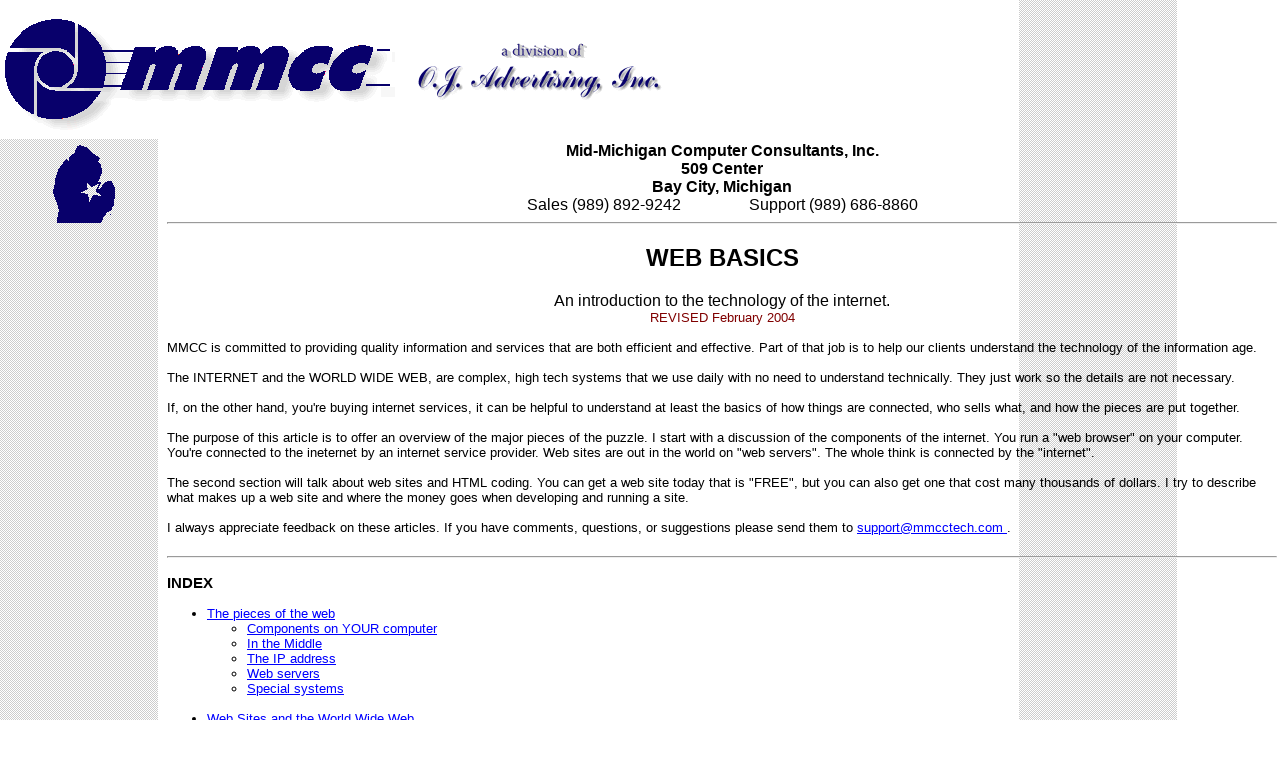

--- FILE ---
content_type: text/html
request_url: http://mmcctech.com/papers/mm-webh.htm
body_size: 34792
content:
<HTML>
<!--  FILE NAME:  WEB HELP       papers/MM-webh.HTM -->
<HEAD>
   <TITLE>MMCC Web Help </TITLE>
   <META NAME="author"      CONTENT="MMCC, Inc.">
   <META NAME="description"
         CONTENT="Mid-Michigan Computer Consultants (MMCC)
         Located in Bay City, MI
         provides a full range of computer consulting, programming,
         system design, network and internet services. ">
   <META NAME="keywords"
         CONTENT="  Mid-Michigan Computer Consultants, MMCC,
            Bay City Michigan, Michigan,
            PL/B, DATABUS, FORTRAN, BASIC, RPG, COLD FUSION,COLDFUSION,
            Systems Analysis and Evaluation, COBOL Programming,
            PL/B and Databus,
            Custom Software, Networks, Internet, HTML,
            Conversion,
            Inventory Control, Diesel, Real Estate, Networks,">
</HEAD>

<BODY leftmargin=0 topmargin=0 marginheight=0 marginwidth=0
   LINK  = blue
   VLINK = red
   background="../bggl.gif" >

<img src="../images/masthead.gif"  ALT="MMCC MASTHEAD" >

<br>
<table width=100%>

<tr>
<td valign=top width=160>
<center>
<img src=../litlmich.gif>
<br clear=all>
<br><br>
<!---
<img src=../logos/glwpcorner.gif>
--->
</center>
</td>

<td valign=top>
<font face="arial", "Times">
<font size=3> 
 <center>
<b>Mid-Michigan Computer Consultants, Inc.
<br>509 Center
<br>Bay City, Michigan
</b>
<br>Sales (989) 892-9242
&nbsp &nbsp &nbsp &nbsp  &nbsp &nbsp &nbsp &nbsp
Support (989) 686-8860
</center>
<hr>


<CENTER>
<h2><b>WEB BASICS</b></h2>
An introduction to the technology of the internet.
<font size=2>
<br><font color=maroon>REVISED February 2004</font>
</CENTER>


<br>
MMCC is committed to providing quality information and services that are both efficient and effective. Part of that job is to help our clients understand the technology of the information age. 

<br><br>
The INTERNET and the WORLD WIDE WEB, are complex, high tech systems that we use daily with no need to understand technically.  They just work so the details are not necessary.

<br><br>If, on the other hand,  you're buying internet services, it can be helpful to understand at least the basics of how things are connected, who sells what, and how the pieces are put together.

<br><br>The purpose of this article is to offer an overview of the major pieces of the puzzle.  I start with a discussion of the components of the internet.  You run a "web browser" on your computer.  You're connected to the ineternet by an internet service provider.  Web sites are out in the world on "web servers".  The whole think is connected by the "internet".

<br><br>
The second section will talk about web sites and HTML coding.  You can get a web site today that is "FREE", but you can also get one that cost many thousands of dollars.  I try to describe what makes up a web site and where the money goes when developing and running a site.

<br><br>

I always appreciate feedback on these articles.  If you have comments, questions, or suggestions please send them to <a href="mailto:support@mmcctech.com">support@mmcctech.com </a>.
<br><br>

<hr>
<h3>INDEX</h3>
<ul>
<li><a href=#pieces>The pieces of the web</a>
	<ul>
	<li><a href=#on-your-computer>Components on YOUR computer</a>
	<li><a href=#in-the-middle>In the Middle</a>
	<li><a href=#ip-address>The IP address</a>
	<li><a href=#web-servers>Web servers</a>
	<li><a href=#special-systems>Special systems</a>
	</ul>

<br>
<li><a href=#web-sites-www>Web Sites and the World Wide Web</a>
	<ul>
	<li><a href=#web-sites-www>What is a "Web Site"</a>
	<li><a href=#find-a-web-host>Finding a web host</a>
	<li><a href=#register-your-url>Registering your URL</a>
	<li><a href=#free-web-site>Your FREE web site</a>
	</ul>

<br>
<li><a href=#how-does-it-work>Building a Web Site</a>
	<ul>
	<li><a href=#how-does-it-work>How does a web site work</a>

	</ul>
</ul>



<a name=pieces>
<hr>
<center>
<h2><b>THE PIECES OF THE WEB </b></h2>
</center>


<a name=on-your-computer> 
<h3><b>COMPONENTS ON YOUR COMPUTER</b></h3>

<b>The Web Browser</b>:
As a user, you see the web from your computer's <i>WEB BROWSER</i> screen.  The browser is just a software program that you run  on your computer.  A few years ago almost everyone would have been using Netscape.  Today almost everyone uses Microsoft's Internet Explorer.

<br><br><b>E-mail</b> is one of the most popular features of the internet.  Your e-mail program is usually separate from your browser.  Today most people use Microsoft's Outlook "Express".  Business users sometimes use the more comprehensive Outlook.  There are a number of other e-mail email programs, including "browser based" e-mail which will be discussed below.

<br><br><b>The Internet Connection</b>
Your web browser and e-mail program connect to the internet using other software that runs on your computer.  Unless you are on a dial-up service, you never really see that software because it works under the covers.  If you are on dial-up you see this software only when it dials to make the connection.

<br><br>
That behind-the-scenes software is not part of your browser.  Once you're connected, any program on your computer can use it to reach the internet.  People who use high speed (broad band) connections, like DSL lines or Cable Modems, are always connected to the internet even if they are not using their browser.

<br><br><b>Spyware, Viruses and Worms</b>:
Everyone has heard of the feared computer virus and worm.  A related creature is a controversial type of software called <i>Spyware</i>.  These are all a type of software that is installed on your computer without your knowledge.  Viruses and worms are often malicious and can cause significant grief.  Spyware is more benign in that it doesn't do harm, but it can be an invasion of your privacy.

<br><br>
This entire class of programs takes advantage of the fact that, once you are connected to the web, any program can use that connection.  These programs are built to automatically load when you turn on your computer and then they run in the background where you can't see them.  Viruses aim to do harm to your computer.  Worms often use your computer to reach out to other systems.  Spyware watches you, collects information, and reports back to it's master.

<br><br>
These programs typically can't infect your computer on their own.  You have to do something yourself to become infected.  But that something is as simple as clicking a link in an e-mail.  In the case of spyware, you often get it when installing a program.  Even Windows has been accused of collecting information and reporting that back to Microsoft over the internet.

<br><br>
(It's worth noting that viruses and spyware are largely denisons of the Microsoft Windows world.  Apple Macintosh and Linux users are largely immune.  Even on Windows, people who use non-Microsoft browsers and e-mail programs have much less exposure than those using "IE" and Outlook.  Viruses typically exploit the many holes in Windows and the easily accessible Outlook address book to do their damage.)

<a name=in-the-middle>
<h3><b>IN THE MIDDLE</b></h3>

<b>Internet Service Providers (ISPs)</b> are the companies which link your computer to the world.  The internet itself is a huge infrastructure much like the phone system.  In many areas the internet and the phone system in fact overlap and interconnect.  At the heart of the network is the "backbone", which is the high speed service that connects everything together.

<br><br>
For you to use the internet you, or your employer, must pay for a connection to the backbone.  In most cases the connection is "rented" from an ISP.  The ISP pays for the direct, ultra high speed, connection to the backbone and then provides other methods for you to connect to their computer which routes you onto the backbone.  The common anology is that the backbone is the "information super highway" and the ISP's are the "on-ramps".  (Large businesses may act as their own ISP and purchase a dedicated connection straight to the internet backbone.  This is relatively expensive proposition.)

<br><br>
In recent years the choices of connection have grown significantly.  In general, these connections are classed as low-speed / dial-up and high speed or broadband.

<br><br><b>Dial-up</b> connections get that name because they use the standard phone system to connect your computer to a service provider.  Your computer uses a standard telephone line and a device called a "modem" to dial up the service provider and then connumicate over that line.  You can pick up a telephone and call that same phone number and you'd hear the service provider's computer answer with a high pitched tone.  If you could whistle fast enough, you could even talk back to that computer.

<br><br>Once the dial-up connection is made, your computer "talks" to the computer at the service provider.  The service provider is connected to the internet with a high speed service and it just relays your computer's request out to the internet.

<br><br><b>Broadband</b> connections are typically a full time, dedicated connection between your computer and your service provider.  The phone company provides a "Digital Subscriber Line" (DSL) service that may in fact use a dial up connection which might also carry your phone service.  Cable television providers have become a major service provider by providing internet connections that share their TV cables.

<br><br>The hot topic at the time of this writing is wireless connections.  Medium speed wireless connections are becoming common within businesses.  Public connections, sometimes called hot spots, are similar systems which are open to the public.  On the high speed side a number of companies are providing rooftop dishes which communicate with the provider via radio towers.

<br><br>At the high end of the connection options is the direct line to the internet backbone.  There are several levels, but most people just call this a "T1" connection.  These are very high speed connections and you are effectively your own service provider because you go directly to the backbone.

<br><br><b>The Backbone</b> is the heart of the internet.  This is a network of very high speed, world wide cables and other connections which make up the real internet.  This network is highly redundent and linked in a complex web of main trunks, branches and sub-branches.

<br><br>The system that makes up the internet was designed during the cold war specifically to be self repairing.  If a hub, or a link, or a cable is taken out of service (like bombed off the face of the earth), the network will automatically find another route to get messages through.  In actual fact, the e-mail that you send to your next door neighbor could actually flash all over the world before arriving next door.  The net just finds the best route it can and gets the job done.

<br><br>The internet today is truly a world-wide network.  There's hardly a place on earth (or even in earth orbit) which cannot reach the internet. 


<a name=ip-address>
<h3><b>THE "IP" ADDRESS</b></h3>

Every device connected to the internet must have an <b>Internet Protocol (IP) address</b>.  This is a special number, much like a phone number, which let's devices find and communicate with each other.  There are two types of IP addresses:

<b>Static IP addresses</b> are dedicated to one piece of equipment and they never change.  This is usually  a more expensive connection service since the number of IP addresses has a limit.

<b>Dynamic IP addresses</b> are temporary addresses assigned using something called "DHCP" (dynamic host configuration protocol).  In this case, a computer, or router, or other device takes a single, static IP address and sub-divides it for other computers.

<br><br>A simple DHCP can run in your house.  You get a single internet connection from your ISP and put connect a DHCP "server" (router, switch, computer, etc.) to that line.  Each of the computers in your house are connected to the DHCP server.  When you turn your computer on, the operating system goes to the DHCP server and requests a dynamic (temporary) IP address.  The DHCP server pools messages and request from all the computers on your network and sends them out to the internet under it's own IP address.  When data comes back, the DHCP server sends it to the proper machine using the dynamic address it assigned.

<br><br>Dynamic connections are less expensive because the ISP can take a limited number of static IP addresses assigned to it and sub-divide them among many customers.

<br><br>(DHCP hosts can be connected to other DHCP hosts.  This allows tremendous branching and splitting using any number of otherwise duplicate IP addresses.)

<br><br>Some internet functions <b>require</b> static IP addresses.  A web site, for exmaple, must have a static address if it's going to be available for anyone to visit.  If you tried to use a dynamic address, which can change every time you reboot the computer, your web site would disappear each time and re-emerge under a new address.

<br><br>See <a href=#special-systems>DNS servers</a> in the special systems section below.
<a name=web-servers>
<h3><b>WEB SERVERS</b></h3>

<b>A Web Server</b> is a computer connected to the internet that is running special software which can accept requests for information from outside and send (serve) that information back to the requester.  These machines are the real work horses of the web.


<br><br>
In the simplest case, a web server is just a computer with data files stored on it's hard disk and a program which just monitors the internet.  When a request comes in, the server software finds the requested data file and sends it back to the computer (person) who wants it.  The server immediately forgets that person even exists and it waits for another request.

<br><br>
In the real world, of course, the web server is far more complex and does many, many more things.  

<br><br>
<b>E-mail servers</b> are another program that runs on the web server computer.  This software sets up disk files for registered users and calls them "post office boxes".  E-mail directed to a person's e-mail address is routed to the appropiate e-mail server where it is processed and stored in the person's private P.O. Box (disk file).

<br><br>
Later the registered user contacts the same e-mail server with a password controlled login request.  The e-mail server sends back a list of waiting messages.  The user clicks on the message he wants and the server sends them to his machine over the internet.  In most cases the server is set to then delete the messages from the P.O. Box file.


<br><br><b>File Transfer Protocol (ftp)</b> processing provides a method of transfering large amounts of data efficiently.  Although this is sometimes done from your web browser, it's more common to use a program that is built just for FTP work.

<br><br>An FTP "client" (the program that runs on your machine) will typically provide you with a method of logging onto an FTP server using a password.  Once you're logged in, your FTP client will show you the folders and files on your computer in one screen, and the folders and files on the server in another screen.  You can click on files and have then transfered in either direction.

<br><br><b>Server Side Processing</b> is a specialized type of program which can do just about anything on the web server itself.  Many modern web sites, and all automated sites, use some form of server side processing.

<br><br>
In most cases where web sites are concerned, the only thing that happens is that your web broswer requests a web data file from the server.  The server just grabs the requested file, ships it to your browser, then forgets you.  


<br><br>
For more complex information, your broswer may be instructed to ask the server to run a program which will develop data that is to be sent back to you.  The net result is about the same.  The server gets your request.  It sees that you want a program to be run rather than just a file retrieved.  The server starts that program then goes back to other things.  When the requested program is done, it prepares its response and calls the server to send the data back to you.  As far as your browser is concerned, it just sent a request for a file and it got it back.

<br><br>
Server side processing can be very complex.  Web programmers write software to do whatever their client needs.  They often create and maintain database system on the web server.  They have to build security systems, data validation, queries, update programs and so much more.  This can be tedious, technical work, but it greatly expands the things that can be done on the web.

<a name=special-systems>
<h3><b>SPECIAL SYSTEMS</b></h3>

There are a number of special components of the internet.  Most of these are built into the infrastructure and are seen only the by technicians who keep the net running.  Components like <b>routers</b> and <b>switches</b> are scattered all over the web as well as in user offices.  These and other systems keep messages flowing and the net functioning.

<br><br>
<a name=dns-servers>
<b>Domain Name Servers (DNS)</b> are a special class of back room components that are important to making the "world wide web" work.  Internally, every device on the internet is given a unique, numeric "Internet Protocol" (IP) address.  It's much like a phone number.  The IP address of the web site you're reading this on is "24.247.27.20".

<br><br>Even though the world seems to do just fine using numeric phone numbers, the "world wide web" took a different tack by using an alpha-numeric "universal resource locator" (URL), the familiar "www" address.  <b>Domain Name Servers</b> are machines which run the "phone book".  Rather than typing in "24.247.27.20" to reach this web site, you can type in "http://www.mmcctech.com".


<a name=web-sites-www>
<hr>
<center>
<h2><b>WEB SITES AND THE WORLD WIDE WEB</b></h2>
</center>


<h3><b>WHAT IS A WEB SITE</b></h3>
A web site is little more than a collection of computer files that are stored on a web server somewhere on the internet.  The server that contains the web site files is called a "HOST".  Many web sites can be hosted on the same server.

<br><br>When you decide that you want a web site, building a <u>simple</u> site is a simple proccess.
<ol>
<li>
When you decide you want a web site, the first step is to find a place to have your site "hosted".   You need a computer connected to the internet with a static IP address.  There are thousands of companies which provide this service.

<br><br>
<li>
With your host identified, you can "resigter" your web site name.  That involves paying a fee, filling out some information, and having the name (<font face=fixed size=3><tt>www.MyTeddyBears.com</tt></font>) linked to the host web server.  (Get some help with this so you don't make a false start.)

<br><br>
<li>
Now that you have a host and a URL, you can begin to develop the web pages.  For a simple web site, web pages are little more than text documents which contain some special "tags".  You can type web pages in a word precessor (although there are better ways to do it), and you can do it on your own computer without even being connected to the web.

<br><br>
<li>
The last step is to "upload" your web pages to the server and test them.  Once your site is registered and you have stored some web pages there, the entire world can view your work.
</ol>

We'll now review those steps in more detail.  Again thinking in terms of a <u>simple</u> web site.

<a name=find-a-web-host>
<br><br>
<b>Finding a Web Host</b>:
<br><br>
When you decide you want your own web site, the <b>first step</b> should be to find a host computer.  This is a computer connected to the web using a <a href=#ip-address>static IP address</a>.  That computer must also run special "web server" software which monitors the internet for requests for information from your site and then sends or "serves" the requested files back.  If you want to provide e-mail, FTP and other services, that's additional software.

<br><br>
If you have a static IP address on your Windows computer you could, in theory, host your own web site from your machine.  In reality, the configuration and maintenace of the server software is more than most people want to do.  It can also be expensive.  The software components are not cheap.  The truth is, even professional web site developers usually buy hosting from companies which specialized in that service.

<br><br>
Web hosting services charge a fee for storage, speed, software features, and other items.  Professional web developers often buy hosting services in "bulk" then sub-divide this among many web site clients.  It's not unusual for a web developer to buy hosting from several hosting companies, each with a different mix of services and costs.


<a name=register-your-url>
<br><br>
<b>Registering your web site name</b>
<br><br>
The <b>second step</b> is to register your domain name (or "URL").  You want to call your site something like <font face=fixed size=3><tt>www.MyTeddyBears.com</tt></font>.  Registering the name reserves that URL for you and tells the <a href=#dns-servers>DNS</a> name servers how to find you.

<br><br>
The reason registering the name should be the <u>SECOND</u> step is simple:   In the early days of the web, there was a single, quasi-govermental, body responsible for registering all URL's.  The web has since been "de-regulated" and a number of companies provide "registrar" services.  Everybody's trying to sell stuff and it's not always clear what you're buying.

<br><br>
Registrars charge a fee to register your URL.  Today it's around $75 for two years.  When a URL is registered, it is linked to the IP address of the computer which will host the site.  If you register your URL before you know the host computer, your site will probably be assigned to a host company alligned with the registrar.  If you later find your own host, it can be painful to get the site re-linked.

<a name=free-web-site>
<br><br>
<b>Your FREE web site</b>
<br><br>
For very simple web sites there are actually free services.  Most ISP's provide limited web hosting as part of your internet account.  The site is usually VERY limited, but it's there and can be fun to play with.

<br><br>
Besides your ISP, there are numerous web companies which offer some type free web site.  Usually these are "virtual" sites which are really just another page on the company's own web site.  Many times they're supported by advertising.  Banner ads are sold based on the number of "impressions" or "views".  Handing out small, free web sites may give a company thousands of new pages without any work.  Each of these pages can show a banner ad which generates a fraction of a penny in revenue.  Those "views" add up to some serious money.  Unfortunately, you don't get any of it;  you go the "free" web site. 



<a name=how-does-it-work>
<br>
<hr>
<center>
<h2><b>HOW DOES A WEB SITE WORK</b></h2>
</center>
<br><br>

<h3><b>A software partnership</b></h3>

Making a web site work requires three software partners:
<ul>
<li>The web server stores the web site files and sends them out as requested.
<br><br>
<li>The web pages are text documents which contain instructions for what the page is supposed to look like.
<br><br>
<li>The browser runs you your computer and is responsible for understanding the instructions and putting the page on your screen.
</ul>

<b>The Web Server</b>
<br><br>
With some exceptions, the job of the <b>web server</b> is limited.  It sits and waits for an information request from the outside world.  When it gets the request, it finds the appropriate information and sends it back to whoever asked for it.  The server does little more.

<br><br>
In special cases the web server will be instructed by the visitor to run  some special software program.  The server fires off that program as another task on the computer then goes back to waiting.  When the separate software finishes its work, it passes the results back to the server which passes it on to the visitor.

<br><br>
<b>Web Pages</b>
are simply text documents.  They are entirely readable by a person, although they contain some special text which may not make immediate sense.  The special text, called "tags", instructs the web browser about how to display the text.

<br><br>
More will be said later about web pages, and the <a href=#HTML>HTML</a> "language" in which they are written.

<br><br>
The <b>Web Browser</b> is a piece of software you run on your computer.  This is the real workhorse of the web experience.  The browser is responsible for reading the HTML web page and following the enclosed instructions for putting the information on your screen.

<br><br>
In the early days of the web (the mid-1990's), there were several emerging web browser programs.
The first truly popular browser was Netscape, which became the standard by which all other browsers were measured.  Once the internet took hold and the stock market "tech bubble" took off, Microsoft jumped in with both feet and put it's Internet Explorer (IE) on the front of Windows on every new computer.  Today IE is the predominant browser and Netscape runs a poor second.  There are several other browsers, such as Opera, but they have a small following.

<br><br>
The challenge for a web site developer is to write web pages which will run on any browser.  The HTML language is a loose standard with no enforced compliance.  As new browser versions emerged, each added features which were not necessarily part of the "standard".  A feature which worked on one browser might not work on another.

<br><br>
As Microsoft IE became the predominant browser, most web developers began to write specifically for that browser.  There are features that work on IE but will not work on other browsers.  It's a trade off that developers accept.

<br><br>
Much like browser versions, another factor in web site development is something called <b>Server Side Features</b>.  As mentioned before, the web server doesn't have much to do.  It simply takes requests for data, finds the files, and passes them back to the visitor's browser.  But the web browser can ask for more than just data.  It can ask the server to run some special piece of software which will prepare data and return it rather than a data file.  

<br><br>
<b>Server side features</b> (also called extensions) are the special programs that can run on the server.  A very popular web development system is Microsoft's "Front Page".  That system is like a desktop publisher, or word processor, designed just for web pages.  

<br><br>
Today
 <font face=fixed size=3>
<pre>
                        pre coded
</pre>
</font>

<ul>
<li>stateless connecction and cookies
<li>html
<li>resources (pictures)
<li>frontpage, dreamweaver, composer
<li>java / javascript
<li>automation: cfm, asp, etc.
<li>databases
<li>e-mail servers and post office boxes.
<li>browser based e-mail
<li>e-mail scripts

<li>
</ul>















<a name=html>
<center>
<b>HTML:  THE LANGUAGE OF THE WEB </b>
</center>
<br>

Everything you see on the web is actually written in HTML or <i>"HYPERTEXT MARKUP LANGUAGE" </i>. HTML is an international standard defining a method for writing computer documents which are displayed in a graphical environment. HTML is used primarily for web pages but it can be, and is, used for many similar tasks. Although HTML is considered to be an "international standard", it's very young and it's evolving very rapidly. Keeping up can be a full time job.
<br> <br>

<i>
(If you haven't looked at any HTML you should. Most web browsers have an option to view "document source". See if you can find that option to look at this simple page.)
</i>
<br> <br>

HTML does not target specific machines, browsers or operating systems. Instead, it a general specification telling how to accomplish the goal of publishing documents. HTML does not itself display the pages you see on the web. Instead, your web BROWSER is responsible for interpreting the HTML code and presenting the content on your personal screen. Different browsers may produce different results with the same page.
<br> <br>


<center>
<b>WHAT DEVELOPERS <u>CANNOT</u> CONTROL</b>
</center>
<br>

Because HTML doesn't control the final presentation of a page and because broswers are not completely consistent, web page designers can't be sure how their page will look to everyone.
<br> <br>

"FONTS" are the source of quite a few problems. By "font" we mean the design and size of the letters that you see on the screen.  Web page designers have Web page designers have a number of HTML tools to define what you're going to see but in most cases, little more is done than to indicate a <i>relative size </i> and, maybe, a color.  YOU are responsible for setting a base font size in your browser.  The final fonts that you see are displayed in relation to your default font and size.
<br> <br>

If you haven't tried it, look through your browser's options and see if you can find the FONT specification.  You can change the size and typeface and other things and this very page will change to match.
<br><br>

Because you control the final look of the text in a web page, some designers will actually send "pictures" of words rather than actual text.  They'll use a drawing or painting program to make cool looking text and then send the image rather than just text.  That's great but it's also slower.
<br> <br>


Some people have problems with how images are positioned on the screen. They'll look at a web page and find that images run off the edge of the screen or they're fuzzy or they cause the text to be pushed off of the screen.
<br> <br>

Most of these problems show up with Microsoft Windows systems. Often they're caused by the screen resolution which Windows allows you to control.  The most common resolution is 640 x 480 pixels which produces relatively large and easy to read images. More experienced users prefer 800 x 600 which produces smaller images and get's more information onto the screen. (A few eagle eyed people can read 1024x768 and higher.)
<br> <br>

In our case we use the medium 800 x 600 resolution. The pages we design fit well at that resolution but may run over the edge of the screen when viewed at a lower resolution.
<br> <br>


<center>
<b>WHO CONTROLS THE <u>SPEED</u>?</b>
</center>
<br>

Probably the loudest complaint people have concerns SPEED. Everyone gets frustrated when a page just seems to sit there and do nothing for ten minutes. 
<br> <br>

There are many factors affecting the speed you experience. <u>SOME</u> factors cannot be influenced by the web page designer. We can't alter the speed of your local connection, the number of users on the web itself, the number of users accessing the specific site you're looking at and, of course, problems that can occur anywhere in the world wide network. That's just the way the net works.
<br> <br>

There are MANY things that the developer <u> CAN </u> control. In particular, using fewer and smaller images really helps. Writing lots of small pages is often better than a few large ones. Limiting animation, splashy graphics and heavy use of "scripts" can help. Basically, anything that reduces the amount of data that must be sent down the wire helps improve speed.
<br> <br>


<center>
<b>WHAT DESIGNERS <u> SHOULD </u> DO</b>
</center>
<br>

All web page designers have a responsibility to the internet community. There are common sense things we can to make our pages work well for everyone.  At MMCC we make a point of making our pages as efficient as possible. We call this our <a href="mm-webs.htm">WEB-SPEED</a> policy.
<br>
<br>

The most important thing a designer can do is to test his pages in more than one browser environment. At MMCC we work from three offices, each with different web tools and browsers. We subscribe to America-On-Line, CompuServe and Concentric Network (a general internet service provider). We test our pages on all of these services with Netscape, Microsoft Explorer and AOL's browser. If things work in all of those environments we figure we're fairly safe.
<br> <br>

<center>
<b>WHAT <u>YOU</u> CAN DO</b>
</center>
<br>

If you're having problems you may want to check your browser options. You can usually control screen resolution, base fonts and colors. Depending on your browser you may have other options as well. The real key to happy browsing is to educate yourself and learn what your options are.
<br> <br>
<center>
<b>WHAT PEOPLE COMPLAIN ABOUT</b>
</center>
<br>

A few things seem to be on everyone's mind.  We hear them over and over when we talk about web pages.  The most consistant complaint is "IT'S TOO SLOW!".  Everyone gets frustrated when a page takes <i> forever </i> to load.
<br><br>

Other common complaints deal with bad colors, fonts that are too large or too small and pages which run off the screen or don't seem to display in a logical fashion.
<br><br>

Many of the problems are design related (and should be corrected). Pages overloaded with huge pictures are always going to be slow. Blue letters on a black background must have been designed by aliens because normal human beings find them nearly impossible to read. Designers who insist on using every new gizzmo make pages that won't work with every browser.
<br> <br>

But not all problems are the page designer's fault. Some problems are on the browser's side.
They're things that <u> you </u> can control. To understand those things it helps to know a bit about HTML.
<br> <br>


<!-- ************************************************************ -->

<hr>
<center>
<a href="http://www.mmcctech.com" target="_top"><img src="../litlmich.gif" border=0 width=20>
<base=center>MMCC home page</a>

<br>
Send <A HREF="mailto:mmcctech@concentric.net">e-mail</a>
to MMCC.
<br>
Write to MMCC at:
    <br>Mid-Michigan Computer Consultants
	<br>Technical Support 
	<br>600 W. Midland
	<br>Bay City, MI  48708
	<br>(989) 686-8860
<br>
<br>       &copy MMCC - All Rights Reserved.
<br>       Report problems or suggestions to
          <a href="mailto:support@mmcctech.com">support@mmcctech.com</a>
</table>

</body>
</html>